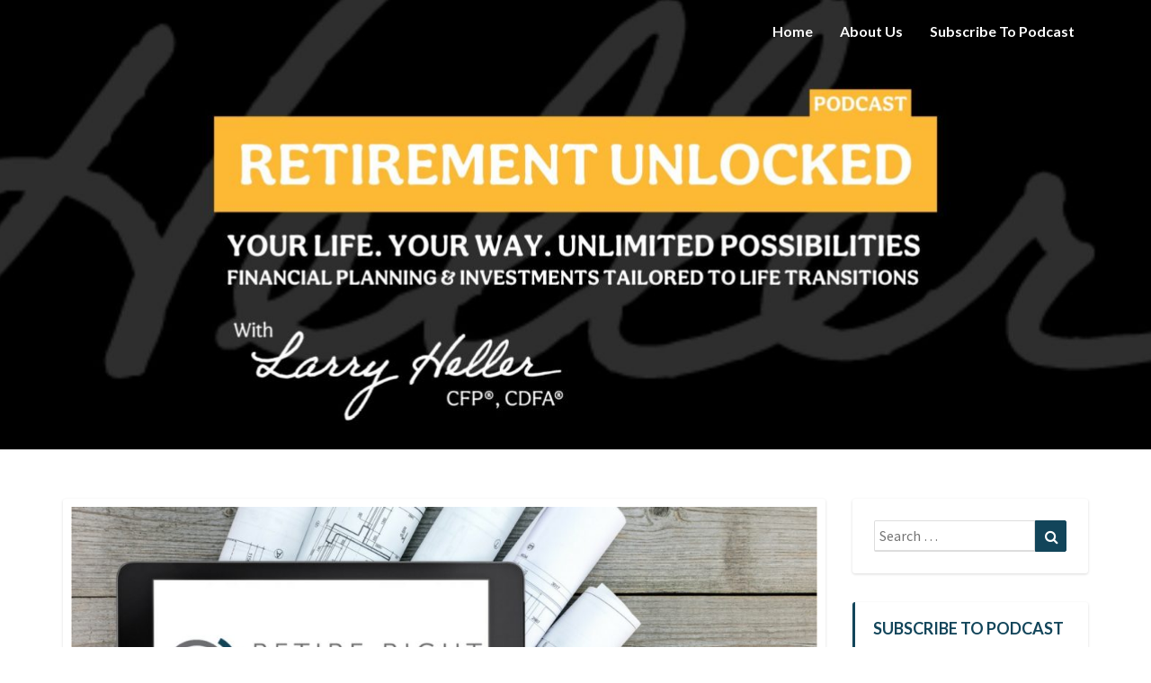

--- FILE ---
content_type: text/html; charset=UTF-8
request_url: https://retireright.blubrry.net/2018/06/15/episode-24-an-introduction-to-friendship-force-international-with-guest-ivan-ziegler/
body_size: 12608
content:
<!DOCTYPE html>
<html xmlns="http://www.w3.org/1999/xhtml" lang="en-US">
<head>
  <meta charset="UTF-8" />
  <meta name="viewport" content="width=device-width" />
  <link rel="profile" href="http://gmpg.org/xfn/11" />
  <link rel="pingback" href="https://retireright.blubrry.net/xmlrpc.php" />

  <title>An Introduction to Friendship Force International—With Guest, Ivan Ziegler (Ep. 24)</title>
<meta name='robots' content='max-image-preview:large' />
<link rel='dns-prefetch' href='//platform-api.sharethis.com' />
<link rel='dns-prefetch' href='//fonts.googleapis.com' />
<link rel="alternate" title="oEmbed (JSON)" type="application/json+oembed" href="https://retireright.blubrry.net/wp-json/oembed/1.0/embed?url=https%3A%2F%2Fretireright.blubrry.net%2F2018%2F06%2F15%2Fepisode-24-an-introduction-to-friendship-force-international-with-guest-ivan-ziegler%2F" />
<link rel="alternate" title="oEmbed (XML)" type="text/xml+oembed" href="https://retireright.blubrry.net/wp-json/oembed/1.0/embed?url=https%3A%2F%2Fretireright.blubrry.net%2F2018%2F06%2F15%2Fepisode-24-an-introduction-to-friendship-force-international-with-guest-ivan-ziegler%2F&#038;format=xml" />
<style id='wp-img-auto-sizes-contain-inline-css' type='text/css'>
img:is([sizes=auto i],[sizes^="auto," i]){contain-intrinsic-size:3000px 1500px}
/*# sourceURL=wp-img-auto-sizes-contain-inline-css */
</style>
<style id='wp-emoji-styles-inline-css' type='text/css'>

	img.wp-smiley, img.emoji {
		display: inline !important;
		border: none !important;
		box-shadow: none !important;
		height: 1em !important;
		width: 1em !important;
		margin: 0 0.07em !important;
		vertical-align: -0.1em !important;
		background: none !important;
		padding: 0 !important;
	}
/*# sourceURL=wp-emoji-styles-inline-css */
</style>
<link rel='stylesheet' id='wp-block-library-css' href='https://retireright.blubrry.net/wp-includes/css/dist/block-library/style.min.css?ver=6.9' type='text/css' media='all' />
<style id='global-styles-inline-css' type='text/css'>
:root{--wp--preset--aspect-ratio--square: 1;--wp--preset--aspect-ratio--4-3: 4/3;--wp--preset--aspect-ratio--3-4: 3/4;--wp--preset--aspect-ratio--3-2: 3/2;--wp--preset--aspect-ratio--2-3: 2/3;--wp--preset--aspect-ratio--16-9: 16/9;--wp--preset--aspect-ratio--9-16: 9/16;--wp--preset--color--black: #000000;--wp--preset--color--cyan-bluish-gray: #abb8c3;--wp--preset--color--white: #ffffff;--wp--preset--color--pale-pink: #f78da7;--wp--preset--color--vivid-red: #cf2e2e;--wp--preset--color--luminous-vivid-orange: #ff6900;--wp--preset--color--luminous-vivid-amber: #fcb900;--wp--preset--color--light-green-cyan: #7bdcb5;--wp--preset--color--vivid-green-cyan: #00d084;--wp--preset--color--pale-cyan-blue: #8ed1fc;--wp--preset--color--vivid-cyan-blue: #0693e3;--wp--preset--color--vivid-purple: #9b51e0;--wp--preset--gradient--vivid-cyan-blue-to-vivid-purple: linear-gradient(135deg,rgb(6,147,227) 0%,rgb(155,81,224) 100%);--wp--preset--gradient--light-green-cyan-to-vivid-green-cyan: linear-gradient(135deg,rgb(122,220,180) 0%,rgb(0,208,130) 100%);--wp--preset--gradient--luminous-vivid-amber-to-luminous-vivid-orange: linear-gradient(135deg,rgb(252,185,0) 0%,rgb(255,105,0) 100%);--wp--preset--gradient--luminous-vivid-orange-to-vivid-red: linear-gradient(135deg,rgb(255,105,0) 0%,rgb(207,46,46) 100%);--wp--preset--gradient--very-light-gray-to-cyan-bluish-gray: linear-gradient(135deg,rgb(238,238,238) 0%,rgb(169,184,195) 100%);--wp--preset--gradient--cool-to-warm-spectrum: linear-gradient(135deg,rgb(74,234,220) 0%,rgb(151,120,209) 20%,rgb(207,42,186) 40%,rgb(238,44,130) 60%,rgb(251,105,98) 80%,rgb(254,248,76) 100%);--wp--preset--gradient--blush-light-purple: linear-gradient(135deg,rgb(255,206,236) 0%,rgb(152,150,240) 100%);--wp--preset--gradient--blush-bordeaux: linear-gradient(135deg,rgb(254,205,165) 0%,rgb(254,45,45) 50%,rgb(107,0,62) 100%);--wp--preset--gradient--luminous-dusk: linear-gradient(135deg,rgb(255,203,112) 0%,rgb(199,81,192) 50%,rgb(65,88,208) 100%);--wp--preset--gradient--pale-ocean: linear-gradient(135deg,rgb(255,245,203) 0%,rgb(182,227,212) 50%,rgb(51,167,181) 100%);--wp--preset--gradient--electric-grass: linear-gradient(135deg,rgb(202,248,128) 0%,rgb(113,206,126) 100%);--wp--preset--gradient--midnight: linear-gradient(135deg,rgb(2,3,129) 0%,rgb(40,116,252) 100%);--wp--preset--font-size--small: 13px;--wp--preset--font-size--medium: 20px;--wp--preset--font-size--large: 36px;--wp--preset--font-size--x-large: 42px;--wp--preset--spacing--20: 0.44rem;--wp--preset--spacing--30: 0.67rem;--wp--preset--spacing--40: 1rem;--wp--preset--spacing--50: 1.5rem;--wp--preset--spacing--60: 2.25rem;--wp--preset--spacing--70: 3.38rem;--wp--preset--spacing--80: 5.06rem;--wp--preset--shadow--natural: 6px 6px 9px rgba(0, 0, 0, 0.2);--wp--preset--shadow--deep: 12px 12px 50px rgba(0, 0, 0, 0.4);--wp--preset--shadow--sharp: 6px 6px 0px rgba(0, 0, 0, 0.2);--wp--preset--shadow--outlined: 6px 6px 0px -3px rgb(255, 255, 255), 6px 6px rgb(0, 0, 0);--wp--preset--shadow--crisp: 6px 6px 0px rgb(0, 0, 0);}:where(.is-layout-flex){gap: 0.5em;}:where(.is-layout-grid){gap: 0.5em;}body .is-layout-flex{display: flex;}.is-layout-flex{flex-wrap: wrap;align-items: center;}.is-layout-flex > :is(*, div){margin: 0;}body .is-layout-grid{display: grid;}.is-layout-grid > :is(*, div){margin: 0;}:where(.wp-block-columns.is-layout-flex){gap: 2em;}:where(.wp-block-columns.is-layout-grid){gap: 2em;}:where(.wp-block-post-template.is-layout-flex){gap: 1.25em;}:where(.wp-block-post-template.is-layout-grid){gap: 1.25em;}.has-black-color{color: var(--wp--preset--color--black) !important;}.has-cyan-bluish-gray-color{color: var(--wp--preset--color--cyan-bluish-gray) !important;}.has-white-color{color: var(--wp--preset--color--white) !important;}.has-pale-pink-color{color: var(--wp--preset--color--pale-pink) !important;}.has-vivid-red-color{color: var(--wp--preset--color--vivid-red) !important;}.has-luminous-vivid-orange-color{color: var(--wp--preset--color--luminous-vivid-orange) !important;}.has-luminous-vivid-amber-color{color: var(--wp--preset--color--luminous-vivid-amber) !important;}.has-light-green-cyan-color{color: var(--wp--preset--color--light-green-cyan) !important;}.has-vivid-green-cyan-color{color: var(--wp--preset--color--vivid-green-cyan) !important;}.has-pale-cyan-blue-color{color: var(--wp--preset--color--pale-cyan-blue) !important;}.has-vivid-cyan-blue-color{color: var(--wp--preset--color--vivid-cyan-blue) !important;}.has-vivid-purple-color{color: var(--wp--preset--color--vivid-purple) !important;}.has-black-background-color{background-color: var(--wp--preset--color--black) !important;}.has-cyan-bluish-gray-background-color{background-color: var(--wp--preset--color--cyan-bluish-gray) !important;}.has-white-background-color{background-color: var(--wp--preset--color--white) !important;}.has-pale-pink-background-color{background-color: var(--wp--preset--color--pale-pink) !important;}.has-vivid-red-background-color{background-color: var(--wp--preset--color--vivid-red) !important;}.has-luminous-vivid-orange-background-color{background-color: var(--wp--preset--color--luminous-vivid-orange) !important;}.has-luminous-vivid-amber-background-color{background-color: var(--wp--preset--color--luminous-vivid-amber) !important;}.has-light-green-cyan-background-color{background-color: var(--wp--preset--color--light-green-cyan) !important;}.has-vivid-green-cyan-background-color{background-color: var(--wp--preset--color--vivid-green-cyan) !important;}.has-pale-cyan-blue-background-color{background-color: var(--wp--preset--color--pale-cyan-blue) !important;}.has-vivid-cyan-blue-background-color{background-color: var(--wp--preset--color--vivid-cyan-blue) !important;}.has-vivid-purple-background-color{background-color: var(--wp--preset--color--vivid-purple) !important;}.has-black-border-color{border-color: var(--wp--preset--color--black) !important;}.has-cyan-bluish-gray-border-color{border-color: var(--wp--preset--color--cyan-bluish-gray) !important;}.has-white-border-color{border-color: var(--wp--preset--color--white) !important;}.has-pale-pink-border-color{border-color: var(--wp--preset--color--pale-pink) !important;}.has-vivid-red-border-color{border-color: var(--wp--preset--color--vivid-red) !important;}.has-luminous-vivid-orange-border-color{border-color: var(--wp--preset--color--luminous-vivid-orange) !important;}.has-luminous-vivid-amber-border-color{border-color: var(--wp--preset--color--luminous-vivid-amber) !important;}.has-light-green-cyan-border-color{border-color: var(--wp--preset--color--light-green-cyan) !important;}.has-vivid-green-cyan-border-color{border-color: var(--wp--preset--color--vivid-green-cyan) !important;}.has-pale-cyan-blue-border-color{border-color: var(--wp--preset--color--pale-cyan-blue) !important;}.has-vivid-cyan-blue-border-color{border-color: var(--wp--preset--color--vivid-cyan-blue) !important;}.has-vivid-purple-border-color{border-color: var(--wp--preset--color--vivid-purple) !important;}.has-vivid-cyan-blue-to-vivid-purple-gradient-background{background: var(--wp--preset--gradient--vivid-cyan-blue-to-vivid-purple) !important;}.has-light-green-cyan-to-vivid-green-cyan-gradient-background{background: var(--wp--preset--gradient--light-green-cyan-to-vivid-green-cyan) !important;}.has-luminous-vivid-amber-to-luminous-vivid-orange-gradient-background{background: var(--wp--preset--gradient--luminous-vivid-amber-to-luminous-vivid-orange) !important;}.has-luminous-vivid-orange-to-vivid-red-gradient-background{background: var(--wp--preset--gradient--luminous-vivid-orange-to-vivid-red) !important;}.has-very-light-gray-to-cyan-bluish-gray-gradient-background{background: var(--wp--preset--gradient--very-light-gray-to-cyan-bluish-gray) !important;}.has-cool-to-warm-spectrum-gradient-background{background: var(--wp--preset--gradient--cool-to-warm-spectrum) !important;}.has-blush-light-purple-gradient-background{background: var(--wp--preset--gradient--blush-light-purple) !important;}.has-blush-bordeaux-gradient-background{background: var(--wp--preset--gradient--blush-bordeaux) !important;}.has-luminous-dusk-gradient-background{background: var(--wp--preset--gradient--luminous-dusk) !important;}.has-pale-ocean-gradient-background{background: var(--wp--preset--gradient--pale-ocean) !important;}.has-electric-grass-gradient-background{background: var(--wp--preset--gradient--electric-grass) !important;}.has-midnight-gradient-background{background: var(--wp--preset--gradient--midnight) !important;}.has-small-font-size{font-size: var(--wp--preset--font-size--small) !important;}.has-medium-font-size{font-size: var(--wp--preset--font-size--medium) !important;}.has-large-font-size{font-size: var(--wp--preset--font-size--large) !important;}.has-x-large-font-size{font-size: var(--wp--preset--font-size--x-large) !important;}
/*# sourceURL=global-styles-inline-css */
</style>

<style id='classic-theme-styles-inline-css' type='text/css'>
/*! This file is auto-generated */
.wp-block-button__link{color:#fff;background-color:#32373c;border-radius:9999px;box-shadow:none;text-decoration:none;padding:calc(.667em + 2px) calc(1.333em + 2px);font-size:1.125em}.wp-block-file__button{background:#32373c;color:#fff;text-decoration:none}
/*# sourceURL=/wp-includes/css/classic-themes.min.css */
</style>
<link rel='stylesheet' id='bootstrap-css' href='https://retireright.blubrry.net/wp-content/themes/lighthouse/css/bootstrap.css?ver=6.9' type='text/css' media='all' />
<link rel='stylesheet' id='lighthouse-style-css' href='https://retireright.blubrry.net/wp-content/themes/lighthouse/style.css?ver=6.9' type='text/css' media='all' />
<style id='lighthouse-style-inline-css' type='text/css'>
	/* Color Scheme */

	/* Accent Color */

	a:active,
	a:hover,
	a:focus {
		color: #12455a;
	}

	.navbar-default .navbar-nav > li > a:hover, .navbar-default .navbar-nav > li > a:focus {
		color: #12455a;
	}

	.navbar-default .navbar-toggle:hover, .navbar-default .navbar-toggle:focus {
		background-color: #12455a;
		background: #12455a;
		border-color:#12455a;
	}

	.navbar-default .navbar-nav > .active > a, .navbar-default .navbar-nav > .active > a:hover, .navbar-default .navbar-nav > .active > a:focus {
		color: #12455a !important;			
	}

	.dropdown-menu > .active > a, .dropdown-menu > .active > a:hover, .dropdown-menu > .active > a:focus {	    
		background-color: #12455a;
	}
	.btn, .btn-default:visited, .btn-default:active:hover, .btn-default.active:hover, .btn-default:active:focus, .btn-default.active:focus, .btn-default:active.focus, .btn-default.active.focus {
		background: #12455a;
	}

	.navbar-default .navbar-nav > .open > a, .navbar-default .navbar-nav > .open > a:hover, .navbar-default .navbar-nav > .open > a:focus {
		color: #12455a;
	}
	.cat-links a, .tags-links a {
		color: #12455a;
	}
	.navbar-default .navbar-nav > li > .dropdown-menu > li > a:hover,
	.navbar-default .navbar-nav > li > .dropdown-menu > li > a:focus {
		color: #fff;
		background-color: #12455a;
	}
	h5.entry-date a:hover {
		color: #12455a;
	}

	 #respond input#submit {
	background-color: #12455a;
	background: #12455a;
}
.navbar-default .navbar-nav .open .dropdown-menu > .active > a, .navbar-default .navbar-nav .open .dropdown-menu > .active > a:hover, .navbar-default .navbar-nav .open .dropdown-menu > .active > a:focus {
	background-color: #fff;

}
.top-widgets h3:after {
	display: block;
	max-width: 60px;
	background:  #12455a;
	height: 3px;
	content: ' ';
	margin: 0 auto;
	margin-top: 10px;
}
.bottom-widgets h3:after {
	display: block;
	max-width: 60px;
	background:  #12455a;
	height: 3px;
	content: ' ';
	margin: 0 auto;
	margin-top: 10px;
}
button:hover, button, button:active, button:focus {
	border: 1px solid #12455a;
	background-color:#12455a;
	background:#12455a;
}
.dropdown-menu .current-menu-item.current_page_item a, .dropdown-menu .current-menu-item.current_page_item a:hover, .dropdown-menu .current-menu-item.current_page_item a:active, .dropdown-menu .current-menu-item.current_page_item a:focus {
	background: #12455a !important;
	color:#fff !important
}
@media (max-width: 767px) {
	.navbar-default .navbar-nav .open .dropdown-menu > li > a:hover {
		background-color: #12455a;
		color: #fff;
	}
}
blockquote {
	border-left: 5px solid #12455a;
}
.sticky-post{
	background: #12455a;
	color:white;
}

.entry-title a:hover,
.entry-title a:focus{
	color: #12455a;
}

.entry-header .entry-meta::after{
	background: #12455a;
}

.post-password-form input[type="submit"], .post-password-form input[type="submit"]:hover, .post-password-form input[type="submit"]:focus, .post-password-form input[type="submit"]:active {
	background-color: #12455a;

}

.fa {
	color: #12455a;
}

.btn-default{
	border-bottom: 1px solid #12455a;
}

.btn-default:hover, .btn-default:focus{
	border-bottom: 1px solid #12455a;
	background-color: #12455a;
}

.nav-previous:hover, .nav-next:hover{
	border: 1px solid #12455a;
	background-color: #12455a;
}

.next-post a:hover,.prev-post a:hover{
	color: #12455a;
}

.posts-navigation .next-post a:hover .fa, .posts-navigation .prev-post a:hover .fa{
	color: #12455a;
}


#secondary .widget-title {
border-left: 3px solid #12455a;
}

	#secondary .widget a:hover,
	#secondary .widget a:focus{
color: #12455a;
}

	#secondary .widget_calendar tbody a {
background-color: #12455a;
color: #fff;
padding: 0.2em;
}

	#secondary .widget_calendar tbody a:hover{
background-color: #12455a;
color: #fff;
padding: 0.2em;
}	

/*# sourceURL=lighthouse-style-inline-css */
</style>
<link rel='stylesheet' id='font-awesome-css' href='https://retireright.blubrry.net/wp-content/themes/lighthouse/font-awesome/css/font-awesome.min.css?ver=6.9' type='text/css' media='all' />
<link rel='stylesheet' id='lighthousegooglefonts-css' href='//fonts.googleapis.com/css?family=Lato:400,300italic,700,700i|Source+Sans+Pro:400,400italic' type='text/css' media='all' />
<script type="text/javascript" src="https://retireright.blubrry.net/wp-includes/js/jquery/jquery.min.js?ver=3.7.1" id="jquery-core-js"></script>
<script type="text/javascript" src="https://retireright.blubrry.net/wp-includes/js/jquery/jquery-migrate.min.js?ver=3.4.1" id="jquery-migrate-js"></script>
<script type="text/javascript" src="//platform-api.sharethis.com/js/sharethis.js#source=googleanalytics-wordpress#product=ga&amp;property=5d52e42e53bbd000123a1825" id="googleanalytics-platform-sharethis-js"></script>
<link rel="https://api.w.org/" href="https://retireright.blubrry.net/wp-json/" /><link rel="alternate" title="JSON" type="application/json" href="https://retireright.blubrry.net/wp-json/wp/v2/posts/27" /><link rel="EditURI" type="application/rsd+xml" title="RSD" href="https://retireright.blubrry.net/xmlrpc.php?rsd" />
<meta name="generator" content="WordPress 6.9" />
<link rel="canonical" href="https://retireright.blubrry.net/2018/06/15/episode-24-an-introduction-to-friendship-force-international-with-guest-ivan-ziegler/" />
<link rel='shortlink' href='https://retireright.blubrry.net/?p=27' />
            <script type="text/javascript"><!--
                                function powerpress_pinw(pinw_url){window.open(pinw_url, 'PowerPressPlayer','toolbar=0,status=0,resizable=1,width=460,height=320');	return false;}
                //-->

                // tabnab protection
                window.addEventListener('load', function () {
                    // make all links have rel="noopener noreferrer"
                    document.querySelectorAll('a[target="_blank"]').forEach(link => {
                        link.setAttribute('rel', 'noopener noreferrer');
                    });
                });
            </script>
            
	<style type="text/css">
	.site-header { background: ; }
	.footer-widgets h3 { color: ; }
	.site-footer { background: ; }
	.footer-widget-wrapper { background: ; }
	.row.site-info { color: ; }
	#secondary h3.widget-title, #secondary h4.widget-title { color: #12455a; }
	#secondary .widget { background: #ffffff; }
	#secondary .widget a { color: #12455a; }
	#secondary .widget li { border-color: #6e6e71; }
   	.site-description, .site-title { color: ; }
	.site-title::after{ background-color: ; }
   	.site-description, .site-title { color: ; }
	.site-title::after{ background-color: ; }	
	.navbar-default { background-color: ; }
	.navbar-default .navbar-nav>li>a { color: ; }
	.navbar-default .navbar-brand { color: ; }
	h1.entry-title, .entry-header .entry-title a { color: #000000; }
	.entry-content, .entry-summary { color: #000000; }
	h5.entry-date, h5.entry-date a { color: #12455a; }
	.top-widgets { background: #ffffff; }
	.top-widgets h3 { color: #12455a; }
	.top-widgets, .top-widgets p { color: #000000; }
	.bottom-widgets { background: ; }
	.bottom-widgets h3 { color: #12455a; }
	.bottom-widgets, .bottom-widgets p { color: #000000; }

	</style>
	
<style type="text/css" xmlns="http://www.w3.org/1999/html">

/*
PowerPress subscribe sidebar widget
*/
.widget-area .widget_powerpress_subscribe h2,
.widget-area .widget_powerpress_subscribe h3,
.widget-area .widget_powerpress_subscribe h4,
.widget_powerpress_subscribe h2,
.widget_powerpress_subscribe h3,
.widget_powerpress_subscribe h4 {
	margin-bottom: 0;
	padding-bottom: 0;
}
</style>
<script>
(function() {
	(function (i, s, o, g, r, a, m) {
		i['GoogleAnalyticsObject'] = r;
		i[r] = i[r] || function () {
				(i[r].q = i[r].q || []).push(arguments)
			}, i[r].l = 1 * new Date();
		a = s.createElement(o),
			m = s.getElementsByTagName(o)[0];
		a.async = 1;
		a.src = g;
		m.parentNode.insertBefore(a, m)
	})(window, document, 'script', 'https://google-analytics.com/analytics.js', 'ga');

	ga('create', 'UA-101101909-1', 'auto');
			ga('send', 'pageview');
	})();
</script>
	<style type="text/css" id="lighthouse-header-css">
					.site-header {
					background: url(https://retireright.blubrry.net/wp-content/uploads/2025/02/cropped-Banner-Black.-jpeg-1.jpg) no-repeat scroll top;
											background-size: cover;
						background-position:center;
						height: 500px
									}

				@media (min-width: 768px) and (max-width: 1024px){
					.site-header {
													background-size: cover;
							background-position:center;
							height: 350px;
										
					}
				}

				@media (max-width: 767px) {
					.site-header {
													background-size: cover;
							background-position:center;
							height: 300px;
										
					}
				}
				@media (max-width: 359px) {
					.site-header {
													background-size: cover;
							background-position:center;
							height: 200px;
												
					}
					
				}
				.site-header{
					-webkit-box-shadow: 0px 0px 2px 1px rgba(182,182,182,0.3);
			    	-moz-box-shadow: 0px 0px 2px 1px rgba(182,182,182,0.3);
			    	-o-box-shadow: 0px 0px 2px 1px rgba(182,182,182,0.3);
			    	box-shadow: 0px 0px 2px 1px rgba(182,182,182,0.3);
				}
  
	
	</style>
	<style type="text/css" id="custom-background-css">
body.custom-background { background-color: #ffffff; }
</style>
	<link rel="icon" href="https://retireright.blubrry.net/wp-content/uploads/2025/02/cropped-Retirement-Unlocked-Podcast-Tag-32x32.jpg" sizes="32x32" />
<link rel="icon" href="https://retireright.blubrry.net/wp-content/uploads/2025/02/cropped-Retirement-Unlocked-Podcast-Tag-192x192.jpg" sizes="192x192" />
<link rel="apple-touch-icon" href="https://retireright.blubrry.net/wp-content/uploads/2025/02/cropped-Retirement-Unlocked-Podcast-Tag-180x180.jpg" />
<meta name="msapplication-TileImage" content="https://retireright.blubrry.net/wp-content/uploads/2025/02/cropped-Retirement-Unlocked-Podcast-Tag-270x270.jpg" />
<link rel='stylesheet' id='mediaelement-css' href='https://retireright.blubrry.net/wp-includes/js/mediaelement/mediaelementplayer-legacy.min.css?ver=4.2.17' type='text/css' media='all' />
<link rel='stylesheet' id='wp-mediaelement-css' href='https://retireright.blubrry.net/wp-includes/js/mediaelement/wp-mediaelement.min.css?ver=6.9' type='text/css' media='all' />
<link rel='stylesheet' id='powerpress_subscribe_widget_modern-css' href='https://retireright.blubrry.net/wp-content/plugins/powerpress/css/subscribe-widget.min.css?ver=11.15.10' type='text/css' media='all' />
</head>

<body class="wp-singular post-template-default single single-post postid-27 single-format-standard custom-background wp-theme-lighthouse group-blog">
  <div id="page" class="hfeed site">
    <header id="masthead"  role="banner">
      <nav class="navbar lh-nav-bg-transform navbar-default navbar-fixed-top navbar-left" role="navigation"> 
        <!-- Brand and toggle get grouped for better mobile display --> 
        <div class="container" id="navigation_menu">
          <div class="navbar-header"> 
                        <button type="button" class="navbar-toggle" data-toggle="collapse" data-target=".navbar-ex1-collapse"> 
              <span class="sr-only">Toggle Navigation</span> 
              <span class="icon-bar"></span> 
              <span class="icon-bar"></span> 
              <span class="icon-bar"></span> 
            </button> 
                        <a href="https://retireright.blubrry.net/">
              <div class="navbar-brand"></div>            </a>
          </div> 
          <div class="collapse navbar-collapse navbar-ex1-collapse"><ul id="menu-menu-1" class="nav navbar-nav"><li id="menu-item-544" class="menu-item menu-item-type-custom menu-item-object-custom menu-item-home menu-item-544"><a title="Home" href="https://retireright.blubrry.net/">Home</a></li>
<li id="menu-item-545" class="menu-item menu-item-type-post_type menu-item-object-page menu-item-545"><a title="About Us" href="https://retireright.blubrry.net/about-us/">About Us</a></li>
<li id="menu-item-546" class="menu-item menu-item-type-post_type menu-item-object-page menu-item-546"><a title="Subscribe to Podcast" href="https://retireright.blubrry.net/subscribe-to-podcast/">Subscribe to Podcast</a></li>
</ul></div>
          </div><!--#container-->
        </nav>

        <div class="site-header">
          <div class="site-branding">   
          <a class="home-link" href="https://retireright.blubrry.net/" title="" rel="home">
                              <span class="site-title"></span>
                <span class="site-description"></span>
                          </a>
          </div><!--.site-branding-->
        </div><!--.site-header--> 
      </header>    


      <div class="container"> 
        <div class="row">
          <div class="col-md-4">
                      </div>
          <div class="col-md-4">
                    </div>
         <div class="col-md-4">
                  </div>

      </div>
    </div>

    <div id="content" class="site-content">
	<div class="container">
        <div class="row">
			<div id="primary" class="col-md-9 content-area">
				<main id="main" role="main">

				
					
<article id="post-27"  class="post-content post-27 post type-post status-publish format-standard has-post-thumbnail hentry category-larry-heller">

	
<a href="https://retireright.blubrry.net/2018/06/15/episode-24-an-introduction-to-friendship-force-international-with-guest-ivan-ziegler/" rel="bookmark">
	<div class="featured-image"><img width="1024" height="576" src="https://retireright.blubrry.net/wp-content/uploads/2019/07/Heller-Wealth-YouTube-Podcast-Image.jpg" class="attachment-lighthouse-full-width size-lighthouse-full-width wp-post-image" alt="Do NOT USE" decoding="async" fetchpriority="high" srcset="https://retireright.blubrry.net/wp-content/uploads/2019/07/Heller-Wealth-YouTube-Podcast-Image.jpg 1280w, https://retireright.blubrry.net/wp-content/uploads/2019/07/Heller-Wealth-YouTube-Podcast-Image-300x169.jpg 300w, https://retireright.blubrry.net/wp-content/uploads/2019/07/Heller-Wealth-YouTube-Podcast-Image-768x432.jpg 768w, https://retireright.blubrry.net/wp-content/uploads/2019/07/Heller-Wealth-YouTube-Podcast-Image-1024x576.jpg 1024w" sizes="(max-width: 1024px) 100vw, 1024px" /></div>	</a>	
	<header class="entry-header">	
	
		<span class="screen-reader-text">An Introduction to Friendship Force International—With Guest, Ivan Ziegler (Ep. 24)</span>

					<h1 class="entry-title">An Introduction to Friendship Force International—With Guest, Ivan Ziegler (Ep. 24)</h1>
		
				<div class="entry-meta">
			<h5 class="entry-date">By <span class="author vcard"><a class="url fn n" href="https://retireright.blubrry.net" title="View all posts by Retirement Unlocked" rel="author">Retirement Unlocked</a></span></span>
	| <a href="https://retireright.blubrry.net/2018/06/15/episode-24-an-introduction-to-friendship-force-international-with-guest-ivan-ziegler/" title="12:52 pm" rel="bookmark"><time class="entry-date" datetime="2018-06-15T12:52:40-04:00" pubdate>June 15, 2018 </time></a><span class="byline"><span class="sep"></span></h5>
		</div><!-- .entry-meta -->
			</header><!-- .entry-header -->
	
			<div class="entry-content">
				<div class="powerpress_player" id="powerpress_player_9377"><audio class="wp-audio-shortcode" id="audio-27-1" preload="none" style="width: 100%;" controls="controls"><source type="audio/mpeg" src="https://media.blubrry.com/retireright/mcdn.podbean.com/mf/web/shacz5/Larry_Heller_Episode_24_Friendship_Force.mp3?_=1" /><a href="https://media.blubrry.com/retireright/mcdn.podbean.com/mf/web/shacz5/Larry_Heller_Episode_24_Friendship_Force.mp3">https://media.blubrry.com/retireright/mcdn.podbean.com/mf/web/shacz5/Larry_Heller_Episode_24_Friendship_Force.mp3</a></audio></div><p class="powerpress_links powerpress_links_mp3" style="margin-bottom: 1px !important;">Podcast: <a href="https://media.blubrry.com/retireright/mcdn.podbean.com/mf/web/shacz5/Larry_Heller_Episode_24_Friendship_Force.mp3" class="powerpress_link_pinw" target="_blank" title="Play in new window" onclick="return powerpress_pinw('https://retireright.blubrry.net/?powerpress_pinw=27-podcast');" rel="nofollow">Play in new window</a> | <a href="https://media.blubrry.com/retireright/mcdn.podbean.com/mf/web/shacz5/Larry_Heller_Episode_24_Friendship_Force.mp3" class="powerpress_link_d" title="Download" rel="nofollow" download="Larry_Heller_Episode_24_Friendship_Force.mp3">Download</a> | <a href="#" class="powerpress_link_e" title="Embed" onclick="return powerpress_show_embed('27-podcast');" rel="nofollow">Embed</a></p><p class="powerpress_embed_box" id="powerpress_embed_27-podcast" style="display: none;"><input id="powerpress_embed_27-podcast_t" type="text" value="&lt;div class=&quot;powerpress_player&quot; id=&quot;powerpress_player_9378&quot;&gt;&lt;audio class=&quot;wp-audio-shortcode&quot; id=&quot;audio-27-2&quot; preload=&quot;none&quot; style=&quot;width: 100%;&quot; controls=&quot;controls&quot;&gt;&lt;source type=&quot;audio/mpeg&quot; src=&quot;https://media.blubrry.com/retireright/mcdn.podbean.com/mf/web/shacz5/Larry_Heller_Episode_24_Friendship_Force.mp3?_=2&quot; /&gt;&lt;a href=&quot;https://media.blubrry.com/retireright/mcdn.podbean.com/mf/web/shacz5/Larry_Heller_Episode_24_Friendship_Force.mp3&quot;&gt;https://media.blubrry.com/retireright/mcdn.podbean.com/mf/web/shacz5/Larry_Heller_Episode_24_Friendship_Force.mp3&lt;/a&gt;&lt;/audio&gt;&lt;/div&gt;" onclick="javascript: this.select();" onfocus="javascript: this.select();" style="width: 70%;" readOnly></p><p class="powerpress_links powerpress_subscribe_links">Subscribe: <a href="https://open.spotify.com/show/0Xo0Q47C84PJOlg77g8Oe8" class="powerpress_link_subscribe powerpress_link_subscribe_spotify" target="_blank" title="Subscribe on Spotify" rel="nofollow">Spotify</a> | <a href="https://www.iheart.com/podcast/269-retire-right-62778943/" class="powerpress_link_subscribe powerpress_link_subscribe_iheart" target="_blank" title="Subscribe on iHeartRadio" rel="nofollow">iHeartRadio</a> | <a href="https://tunein.com/podcasts/Podcasts/Retire-Right-p1017287/" class="powerpress_link_subscribe powerpress_link_subscribe_tunein" target="_blank" title="Subscribe on TuneIn" rel="nofollow">TuneIn</a> | <a href="https://retireright.blubrry.net/feed/podcast/" class="powerpress_link_subscribe powerpress_link_subscribe_rss" target="_blank" title="Subscribe via RSS" rel="nofollow">RSS</a> | <a href="https://retireright.blubrry.net/subscribe-to-podcast/" class="powerpress_link_subscribe powerpress_link_subscribe_more" target="_blank" title="More" rel="nofollow">More</a></p><p>In this episode, you’ll meet one of Larry’s clients, Ivan Ziegler, the Long Island Chapter President of Friendship Force International.</p>
<p>Friendship Force International is a non-profit cultural organization that focuses on promoting understanding, cultural education, and citizen diplomacy through homestay journeys and personal friendships. By bringing together people from different cultures and backgrounds, the organization hopes to create mutual respect and even lifelong friendships.</p>
<p>Tune in as Ivan shares stories about hosting tourists and explains how these experiences have shaped how he views himself and others.</p>
<p><a style="color: #0000ff; text-decoration: underline;" href="https://hellerwealthmanagement.com/">Heller Wealth Management</a> | <a style="color: #0000ff;" href="https://thefriendshipforce.org/">Friendship Force International</a> | <a style="color: #0000ff;" href="http://ffli.net/">Friendship Force, Long Island, New York, Chapter</a></p>

							</div><!-- .entry-content -->

	<footer class="entry-footer">
		<hr><div class="row"><div class="col-md-6 cattegories"><span class="cat-links">
		 <a href="https://retireright.blubrry.net/category/life-unlimited/larry-heller/" rel="category tag">Larry Heller</a></span></div></div>	</footer><!-- .entry-footer -->
</article><!-- #post-## -->
				</main><!-- #main -->				

				<div class="post-comments">
					Comments are closed.				</div>			

				<div class="post-navigation">				
						<nav class="navigation" role="navigation">
		<h2 class="screen-reader-text">Post navigation</h2>
		<div class="nav-links">
			<div class="row">
				<!-- Get Next Post -->
							<div class="col-md-6 prev-post">
					<a class="" href="https://retireright.blubrry.net/2018/05/23/episode-23-what-will-you-do-with-your-home-during-retirement/"><span class="next-prev-text">PREVIOUS 					</span><br>What Will You Do with Your Home During Retirement? (Ep. 23)</a>
				</div>
				
									<div class="col-md-6 next-post">
						<a class="" href="https://retireright.blubrry.net/2018/06/21/charity-spotlight-chillin-with-adam-the-adam-gaynes-foundation/"><span class="next-prev-text">
							 NEXT</span><br>Charity Spotlight: Chillin’ With Adam: The Adam Gaynes Foundation (Ep. 25)</a>
						</div>
						
						<!-- Get Previous Post -->


						</div>
					</div><!-- .nav-links -->
				</nav><!-- .navigation-->
								</div>

				
				
			</div><!-- #primary -->

			<div id="secondary" class="col-md-3 sidebar widget-area" role="complementary">
       <aside id="search-2" class="widget widget_search">
<form role="search" method="get" class="search-form" action="https://retireright.blubrry.net/">
	<label>
		<span class="screen-reader-text">Search for:</span>
		<input type="search" class="search-field" placeholder="Search &hellip;" value="" name="s" title="Search for:" />
	</label>
	<button type="submit" class="search-submit"><span class="screen-reader-text">Search</span></button>
</form>
</aside><aside id="powerpress_subscribe-1" class="widget widget_powerpress_subscribe"><h4 class="widget-title">Subscribe to Podcast</h4><div class="pp-ssb-widget pp-ssb-widget-modern pp-ssb-widget-include"><a href="https://podcasts.apple.com/ca/podcast/the-retire-right-podcast/id1250076316?mt=2&#038;ls=1" class="pp-ssb-btn-sq vertical pp-ssb-itunes" target="_blank" title="Subscribe on Apple Podcasts"><span class="pp-ssb-ic"></span><span class="pp-ssb-text">Apple Podcasts</span></a><a href="https://music.amazon.com/podcasts/e399ab45-b417-4928-b91a-3eab3bb458cd/Retire-Right" class="pp-ssb-btn-sq vertical pp-ssb-amazon" target="_blank" title="Subscribe on Amazon Music"><span class="pp-ssb-ic"></span><span class="pp-ssb-text">Amazon Music</span></a><a href="https://subscribeonandroid.com/retireright.blubrry.net/feed/podcast/" class="pp-ssb-btn-sq  vertical pp-ssb-android" target="_blank" title="Subscribe on Android"><span class="pp-ssb-ic"></span><span class="pp-ssb-text">Android</span></a><a href="https://www.pandora.com/podcast/life-unlimited/PC:1001086514" class="pp-ssb-btn-sq vertical pp-ssb-pandora" target="_blank" title="Subscribe on Pandora"><span class="pp-ssb-ic"></span><span class="pp-ssb-text">Pandora</span></a><a href="https://blubrry.com/retireright/" class="pp-ssb-btn-sq vertical pp-ssb-blubrry" target="_blank" title="Subscribe on Blubrry"><span class="pp-ssb-ic"></span><span class="pp-ssb-text">Blubrry</span></a><a href="https://podcastindex.org/podcast/512625" class="pp-ssb-btn-sq vertical pp-ssb-pcindex" target="_blank" title="Subscribe on Podcast Index"><span class="pp-ssb-ic"></span><span class="pp-ssb-text">Podcast Index</span></a><a href="https://subscribebyemail.com/retireright.blubrry.net/feed/podcast/" class="pp-ssb-btn-sq  vertical  pp-ssb-email" target="_blank" title="Subscribe by Email"><span class="pp-ssb-ic"></span><span class="pp-ssb-text">by Email</span></a><a href="https://retireright.blubrry.net/feed/podcast/" class="pp-ssb-btn-sq vertical pp-ssb-rss" target="_blank" title="Subscribe via RSS"><span class="pp-ssb-ic"></span><span class="pp-ssb-text">RSS</span></a><a href="https://retireright.blubrry.net/subscribe-to-podcast/" class="pp-ssb-btn-sq vertical pp-ssb-more" target="_blank" title="More Subscribe Options"><span class="pp-ssb-ic"></span><span class="pp-ssb-text">More Subscribe Options</span></a></div></aside>
		<aside id="recent-posts-2" class="widget widget_recent_entries">
		<h4 class="widget-title">Recent Posts</h4>
		<ul>
											<li>
					<a href="https://retireright.blubrry.net/2026/01/21/starting-the-year-with-the-right-retirement-questions-ep-192/">Starting the Year With the Right Retirement Questions (Ep. 192)</a>
									</li>
											<li>
					<a href="https://retireright.blubrry.net/2026/01/07/selling-your-business-the-right-way-timing-buyers-and-value-with-gregg-schor-ep-191/">Selling Your Business the Right Way: Timing, Buyers, and Value with Gregg Schor (Ep. 191)</a>
									</li>
											<li>
					<a href="https://retireright.blubrry.net/2025/12/17/key-decisions-to-get-right-in-your-60s-for-a-confident-retirement-ep-190/">Key Decisions to Get Right in Your 60s for a Confident Retirement (Ep. 190)</a>
									</li>
											<li>
					<a href="https://retireright.blubrry.net/2025/12/03/our-recommended-title-how-to-build-a-confident-retirement-as-a-northwell-employee-with-belinda-tsui-ep-189/">How to Build a Confident Retirement as a Northwell Employee with Belinda Tsui (Ep. 189)</a>
									</li>
											<li>
					<a href="https://retireright.blubrry.net/2025/11/19/what-you-can-still-do-to-cut-your-2025-tax-bill-with-jonathan-niyazov-ep-188/">What You Can Still Do to Cut Your 2025 Tax Bill with Jonathan Niyazov (Ep. 188)</a>
									</li>
					</ul>

		</aside><aside id="archives-2" class="widget widget_archive"><h4 class="widget-title">Archives</h4>
			<ul>
					<li><a href='https://retireright.blubrry.net/2026/01/'>January 2026</a></li>
	<li><a href='https://retireright.blubrry.net/2025/12/'>December 2025</a></li>
	<li><a href='https://retireright.blubrry.net/2025/11/'>November 2025</a></li>
	<li><a href='https://retireright.blubrry.net/2025/10/'>October 2025</a></li>
	<li><a href='https://retireright.blubrry.net/2025/09/'>September 2025</a></li>
	<li><a href='https://retireright.blubrry.net/2025/08/'>August 2025</a></li>
	<li><a href='https://retireright.blubrry.net/2025/07/'>July 2025</a></li>
	<li><a href='https://retireright.blubrry.net/2025/06/'>June 2025</a></li>
	<li><a href='https://retireright.blubrry.net/2025/05/'>May 2025</a></li>
	<li><a href='https://retireright.blubrry.net/2025/04/'>April 2025</a></li>
	<li><a href='https://retireright.blubrry.net/2025/03/'>March 2025</a></li>
	<li><a href='https://retireright.blubrry.net/2025/02/'>February 2025</a></li>
	<li><a href='https://retireright.blubrry.net/2025/01/'>January 2025</a></li>
	<li><a href='https://retireright.blubrry.net/2024/12/'>December 2024</a></li>
	<li><a href='https://retireright.blubrry.net/2024/11/'>November 2024</a></li>
	<li><a href='https://retireright.blubrry.net/2024/10/'>October 2024</a></li>
	<li><a href='https://retireright.blubrry.net/2024/09/'>September 2024</a></li>
	<li><a href='https://retireright.blubrry.net/2024/08/'>August 2024</a></li>
	<li><a href='https://retireright.blubrry.net/2024/07/'>July 2024</a></li>
	<li><a href='https://retireright.blubrry.net/2024/06/'>June 2024</a></li>
	<li><a href='https://retireright.blubrry.net/2024/05/'>May 2024</a></li>
	<li><a href='https://retireright.blubrry.net/2024/04/'>April 2024</a></li>
	<li><a href='https://retireright.blubrry.net/2024/03/'>March 2024</a></li>
	<li><a href='https://retireright.blubrry.net/2024/02/'>February 2024</a></li>
	<li><a href='https://retireright.blubrry.net/2024/01/'>January 2024</a></li>
	<li><a href='https://retireright.blubrry.net/2023/12/'>December 2023</a></li>
	<li><a href='https://retireright.blubrry.net/2023/11/'>November 2023</a></li>
	<li><a href='https://retireright.blubrry.net/2023/10/'>October 2023</a></li>
	<li><a href='https://retireright.blubrry.net/2023/09/'>September 2023</a></li>
	<li><a href='https://retireright.blubrry.net/2023/08/'>August 2023</a></li>
	<li><a href='https://retireright.blubrry.net/2023/07/'>July 2023</a></li>
	<li><a href='https://retireright.blubrry.net/2023/06/'>June 2023</a></li>
	<li><a href='https://retireright.blubrry.net/2023/05/'>May 2023</a></li>
	<li><a href='https://retireright.blubrry.net/2023/04/'>April 2023</a></li>
	<li><a href='https://retireright.blubrry.net/2023/03/'>March 2023</a></li>
	<li><a href='https://retireright.blubrry.net/2023/02/'>February 2023</a></li>
	<li><a href='https://retireright.blubrry.net/2023/01/'>January 2023</a></li>
	<li><a href='https://retireright.blubrry.net/2022/12/'>December 2022</a></li>
	<li><a href='https://retireright.blubrry.net/2022/11/'>November 2022</a></li>
	<li><a href='https://retireright.blubrry.net/2022/10/'>October 2022</a></li>
	<li><a href='https://retireright.blubrry.net/2022/09/'>September 2022</a></li>
	<li><a href='https://retireright.blubrry.net/2022/08/'>August 2022</a></li>
	<li><a href='https://retireright.blubrry.net/2022/07/'>July 2022</a></li>
	<li><a href='https://retireright.blubrry.net/2022/06/'>June 2022</a></li>
	<li><a href='https://retireright.blubrry.net/2022/05/'>May 2022</a></li>
	<li><a href='https://retireright.blubrry.net/2022/04/'>April 2022</a></li>
	<li><a href='https://retireright.blubrry.net/2022/03/'>March 2022</a></li>
	<li><a href='https://retireright.blubrry.net/2022/02/'>February 2022</a></li>
	<li><a href='https://retireright.blubrry.net/2022/01/'>January 2022</a></li>
	<li><a href='https://retireright.blubrry.net/2021/12/'>December 2021</a></li>
	<li><a href='https://retireright.blubrry.net/2021/11/'>November 2021</a></li>
	<li><a href='https://retireright.blubrry.net/2021/10/'>October 2021</a></li>
	<li><a href='https://retireright.blubrry.net/2021/09/'>September 2021</a></li>
	<li><a href='https://retireright.blubrry.net/2021/08/'>August 2021</a></li>
	<li><a href='https://retireright.blubrry.net/2021/07/'>July 2021</a></li>
	<li><a href='https://retireright.blubrry.net/2021/06/'>June 2021</a></li>
	<li><a href='https://retireright.blubrry.net/2021/05/'>May 2021</a></li>
	<li><a href='https://retireright.blubrry.net/2021/04/'>April 2021</a></li>
	<li><a href='https://retireright.blubrry.net/2021/03/'>March 2021</a></li>
	<li><a href='https://retireright.blubrry.net/2021/02/'>February 2021</a></li>
	<li><a href='https://retireright.blubrry.net/2021/01/'>January 2021</a></li>
	<li><a href='https://retireright.blubrry.net/2020/12/'>December 2020</a></li>
	<li><a href='https://retireright.blubrry.net/2020/11/'>November 2020</a></li>
	<li><a href='https://retireright.blubrry.net/2020/10/'>October 2020</a></li>
	<li><a href='https://retireright.blubrry.net/2020/09/'>September 2020</a></li>
	<li><a href='https://retireright.blubrry.net/2020/08/'>August 2020</a></li>
	<li><a href='https://retireright.blubrry.net/2020/07/'>July 2020</a></li>
	<li><a href='https://retireright.blubrry.net/2020/06/'>June 2020</a></li>
	<li><a href='https://retireright.blubrry.net/2020/04/'>April 2020</a></li>
	<li><a href='https://retireright.blubrry.net/2020/03/'>March 2020</a></li>
	<li><a href='https://retireright.blubrry.net/2020/02/'>February 2020</a></li>
	<li><a href='https://retireright.blubrry.net/2020/01/'>January 2020</a></li>
	<li><a href='https://retireright.blubrry.net/2019/12/'>December 2019</a></li>
	<li><a href='https://retireright.blubrry.net/2019/11/'>November 2019</a></li>
	<li><a href='https://retireright.blubrry.net/2019/10/'>October 2019</a></li>
	<li><a href='https://retireright.blubrry.net/2019/09/'>September 2019</a></li>
	<li><a href='https://retireright.blubrry.net/2019/08/'>August 2019</a></li>
	<li><a href='https://retireright.blubrry.net/2019/07/'>July 2019</a></li>
	<li><a href='https://retireright.blubrry.net/2019/06/'>June 2019</a></li>
	<li><a href='https://retireright.blubrry.net/2019/05/'>May 2019</a></li>
	<li><a href='https://retireright.blubrry.net/2019/04/'>April 2019</a></li>
	<li><a href='https://retireright.blubrry.net/2019/03/'>March 2019</a></li>
	<li><a href='https://retireright.blubrry.net/2019/02/'>February 2019</a></li>
	<li><a href='https://retireright.blubrry.net/2018/12/'>December 2018</a></li>
	<li><a href='https://retireright.blubrry.net/2018/11/'>November 2018</a></li>
	<li><a href='https://retireright.blubrry.net/2018/10/'>October 2018</a></li>
	<li><a href='https://retireright.blubrry.net/2018/09/'>September 2018</a></li>
	<li><a href='https://retireright.blubrry.net/2018/08/'>August 2018</a></li>
	<li><a href='https://retireright.blubrry.net/2018/07/'>July 2018</a></li>
	<li><a href='https://retireright.blubrry.net/2018/06/'>June 2018</a></li>
	<li><a href='https://retireright.blubrry.net/2018/05/'>May 2018</a></li>
	<li><a href='https://retireright.blubrry.net/2018/04/'>April 2018</a></li>
	<li><a href='https://retireright.blubrry.net/2018/03/'>March 2018</a></li>
	<li><a href='https://retireright.blubrry.net/2018/02/'>February 2018</a></li>
	<li><a href='https://retireright.blubrry.net/2017/12/'>December 2017</a></li>
	<li><a href='https://retireright.blubrry.net/2017/11/'>November 2017</a></li>
	<li><a href='https://retireright.blubrry.net/2017/10/'>October 2017</a></li>
	<li><a href='https://retireright.blubrry.net/2017/09/'>September 2017</a></li>
	<li><a href='https://retireright.blubrry.net/2017/07/'>July 2017</a></li>
	<li><a href='https://retireright.blubrry.net/2017/06/'>June 2017</a></li>
	<li><a href='https://retireright.blubrry.net/2017/05/'>May 2017</a></li>
			</ul>

			</aside><aside id="categories-2" class="widget widget_categories"><h4 class="widget-title">Categories</h4>
			<ul>
					<li class="cat-item cat-item-233"><a href="https://retireright.blubrry.net/category/business-owner/">Business Owner</a>
</li>
	<li class="cat-item cat-item-235"><a href="https://retireright.blubrry.net/category/climate-change/">Climate Change</a>
</li>
	<li class="cat-item cat-item-224"><a href="https://retireright.blubrry.net/category/divorce/">Divorce</a>
</li>
	<li class="cat-item cat-item-231"><a href="https://retireright.blubrry.net/category/estate-planning/">Estate Planning</a>
</li>
	<li class="cat-item cat-item-3"><a href="https://retireright.blubrry.net/category/financial-planning/">Financial Planning</a>
</li>
	<li class="cat-item cat-item-4"><a href="https://retireright.blubrry.net/category/financial-strategies/">Financial Strategies</a>
</li>
	<li class="cat-item cat-item-1"><a href="https://retireright.blubrry.net/category/life-unlimited/larry-heller/">Larry Heller</a>
</li>
	<li class="cat-item cat-item-133"><a href="https://retireright.blubrry.net/category/life-unlimited/">Life Unlimited</a>
</li>
	<li class="cat-item cat-item-232"><a href="https://retireright.blubrry.net/category/long-term-care/">Long-Term Care</a>
</li>
	<li class="cat-item cat-item-2"><a href="https://retireright.blubrry.net/category/retirement/">Retirement</a>
</li>
	<li class="cat-item cat-item-5"><a href="https://retireright.blubrry.net/category/retirement-planning/">Retirement Planning</a>
</li>
	<li class="cat-item cat-item-234"><a href="https://retireright.blubrry.net/category/widowhood/">Widowhood</a>
</li>
			</ul>

			</aside></div><!-- #secondary .widget-area -->


		</div> <!--.row-->            
    </div><!--.container-->
    


    <div class="container"> 
    <div class="row">
        <div class="col-md-4">
                   </div>
        <div class="col-md-4">
                   </div>
        <div class="col-md-4">
            
        </div>
      </div>
    </div>



</div><!-- #content -->
<div class="footer-widget-wrapper">
		<div class="container">

	<div class="row">
			<div class="col-md-4">
				 
			</div>
			<div class="col-md-4">
				 
			</div>
			<div class="col-md-4">
				 
			</div>
		</div>
	</div>
</div>
<footer id="colophon" class="site-footer" role="contentinfo">
	<div class="row site-info">
		&copy; 2026 			| Powered by 			<a href="https://outstandingthemes.com/">Outstandingthemes</a>
				</div><!-- .site-info -->
</footer><!-- #colophon -->
</div><!-- #page -->

<script type="speculationrules">
{"prefetch":[{"source":"document","where":{"and":[{"href_matches":"/*"},{"not":{"href_matches":["/wp-*.php","/wp-admin/*","/wp-content/uploads/*","/wp-content/*","/wp-content/plugins/*","/wp-content/themes/lighthouse/*","/*\\?(.+)"]}},{"not":{"selector_matches":"a[rel~=\"nofollow\"]"}},{"not":{"selector_matches":".no-prefetch, .no-prefetch a"}}]},"eagerness":"conservative"}]}
</script>
<script type="text/javascript" src="https://retireright.blubrry.net/wp-content/themes/lighthouse/js/bootstrap.js?ver=6.9" id="bootstrap-js"></script>
<script type="text/javascript" src="https://retireright.blubrry.net/wp-content/themes/lighthouse/js/skip-link-focus-fix.js?ver=20130115" id="lighthouse-skip-link-focus-fix-js"></script>
<script type="text/javascript" src="https://retireright.blubrry.net/wp-content/themes/lighthouse/js/lighthouse.js?ver=6.9" id="lighthouse-js-js"></script>
<script type="text/javascript" src="https://retireright.blubrry.net/wp-content/mu-plugins/powerpress-hosting/js/script.js?ver=6.9" id="widgets-js"></script>
<script type="text/javascript" src="https://retireright.blubrry.net/wp-content/plugins/powerpress/player.min.js?ver=6.9" id="powerpress-player-js"></script>
<script type="text/javascript" id="mediaelement-core-js-before">
/* <![CDATA[ */
var mejsL10n = {"language":"en","strings":{"mejs.download-file":"Download File","mejs.install-flash":"You are using a browser that does not have Flash player enabled or installed. Please turn on your Flash player plugin or download the latest version from https://get.adobe.com/flashplayer/","mejs.fullscreen":"Fullscreen","mejs.play":"Play","mejs.pause":"Pause","mejs.time-slider":"Time Slider","mejs.time-help-text":"Use Left/Right Arrow keys to advance one second, Up/Down arrows to advance ten seconds.","mejs.live-broadcast":"Live Broadcast","mejs.volume-help-text":"Use Up/Down Arrow keys to increase or decrease volume.","mejs.unmute":"Unmute","mejs.mute":"Mute","mejs.volume-slider":"Volume Slider","mejs.video-player":"Video Player","mejs.audio-player":"Audio Player","mejs.captions-subtitles":"Captions/Subtitles","mejs.captions-chapters":"Chapters","mejs.none":"None","mejs.afrikaans":"Afrikaans","mejs.albanian":"Albanian","mejs.arabic":"Arabic","mejs.belarusian":"Belarusian","mejs.bulgarian":"Bulgarian","mejs.catalan":"Catalan","mejs.chinese":"Chinese","mejs.chinese-simplified":"Chinese (Simplified)","mejs.chinese-traditional":"Chinese (Traditional)","mejs.croatian":"Croatian","mejs.czech":"Czech","mejs.danish":"Danish","mejs.dutch":"Dutch","mejs.english":"English","mejs.estonian":"Estonian","mejs.filipino":"Filipino","mejs.finnish":"Finnish","mejs.french":"French","mejs.galician":"Galician","mejs.german":"German","mejs.greek":"Greek","mejs.haitian-creole":"Haitian Creole","mejs.hebrew":"Hebrew","mejs.hindi":"Hindi","mejs.hungarian":"Hungarian","mejs.icelandic":"Icelandic","mejs.indonesian":"Indonesian","mejs.irish":"Irish","mejs.italian":"Italian","mejs.japanese":"Japanese","mejs.korean":"Korean","mejs.latvian":"Latvian","mejs.lithuanian":"Lithuanian","mejs.macedonian":"Macedonian","mejs.malay":"Malay","mejs.maltese":"Maltese","mejs.norwegian":"Norwegian","mejs.persian":"Persian","mejs.polish":"Polish","mejs.portuguese":"Portuguese","mejs.romanian":"Romanian","mejs.russian":"Russian","mejs.serbian":"Serbian","mejs.slovak":"Slovak","mejs.slovenian":"Slovenian","mejs.spanish":"Spanish","mejs.swahili":"Swahili","mejs.swedish":"Swedish","mejs.tagalog":"Tagalog","mejs.thai":"Thai","mejs.turkish":"Turkish","mejs.ukrainian":"Ukrainian","mejs.vietnamese":"Vietnamese","mejs.welsh":"Welsh","mejs.yiddish":"Yiddish"}};
//# sourceURL=mediaelement-core-js-before
/* ]]> */
</script>
<script type="text/javascript" src="https://retireright.blubrry.net/wp-includes/js/mediaelement/mediaelement-and-player.min.js?ver=4.2.17" id="mediaelement-core-js"></script>
<script type="text/javascript" src="https://retireright.blubrry.net/wp-includes/js/mediaelement/mediaelement-migrate.min.js?ver=6.9" id="mediaelement-migrate-js"></script>
<script type="text/javascript" id="mediaelement-js-extra">
/* <![CDATA[ */
var _wpmejsSettings = {"pluginPath":"/wp-includes/js/mediaelement/","classPrefix":"mejs-","stretching":"responsive","audioShortcodeLibrary":"mediaelement","videoShortcodeLibrary":"mediaelement"};
//# sourceURL=mediaelement-js-extra
/* ]]> */
</script>
<script type="text/javascript" src="https://retireright.blubrry.net/wp-includes/js/mediaelement/wp-mediaelement.min.js?ver=6.9" id="wp-mediaelement-js"></script>
<script id="wp-emoji-settings" type="application/json">
{"baseUrl":"https://s.w.org/images/core/emoji/17.0.2/72x72/","ext":".png","svgUrl":"https://s.w.org/images/core/emoji/17.0.2/svg/","svgExt":".svg","source":{"concatemoji":"https://retireright.blubrry.net/wp-includes/js/wp-emoji-release.min.js?ver=6.9"}}
</script>
<script type="module">
/* <![CDATA[ */
/*! This file is auto-generated */
const a=JSON.parse(document.getElementById("wp-emoji-settings").textContent),o=(window._wpemojiSettings=a,"wpEmojiSettingsSupports"),s=["flag","emoji"];function i(e){try{var t={supportTests:e,timestamp:(new Date).valueOf()};sessionStorage.setItem(o,JSON.stringify(t))}catch(e){}}function c(e,t,n){e.clearRect(0,0,e.canvas.width,e.canvas.height),e.fillText(t,0,0);t=new Uint32Array(e.getImageData(0,0,e.canvas.width,e.canvas.height).data);e.clearRect(0,0,e.canvas.width,e.canvas.height),e.fillText(n,0,0);const a=new Uint32Array(e.getImageData(0,0,e.canvas.width,e.canvas.height).data);return t.every((e,t)=>e===a[t])}function p(e,t){e.clearRect(0,0,e.canvas.width,e.canvas.height),e.fillText(t,0,0);var n=e.getImageData(16,16,1,1);for(let e=0;e<n.data.length;e++)if(0!==n.data[e])return!1;return!0}function u(e,t,n,a){switch(t){case"flag":return n(e,"\ud83c\udff3\ufe0f\u200d\u26a7\ufe0f","\ud83c\udff3\ufe0f\u200b\u26a7\ufe0f")?!1:!n(e,"\ud83c\udde8\ud83c\uddf6","\ud83c\udde8\u200b\ud83c\uddf6")&&!n(e,"\ud83c\udff4\udb40\udc67\udb40\udc62\udb40\udc65\udb40\udc6e\udb40\udc67\udb40\udc7f","\ud83c\udff4\u200b\udb40\udc67\u200b\udb40\udc62\u200b\udb40\udc65\u200b\udb40\udc6e\u200b\udb40\udc67\u200b\udb40\udc7f");case"emoji":return!a(e,"\ud83e\u1fac8")}return!1}function f(e,t,n,a){let r;const o=(r="undefined"!=typeof WorkerGlobalScope&&self instanceof WorkerGlobalScope?new OffscreenCanvas(300,150):document.createElement("canvas")).getContext("2d",{willReadFrequently:!0}),s=(o.textBaseline="top",o.font="600 32px Arial",{});return e.forEach(e=>{s[e]=t(o,e,n,a)}),s}function r(e){var t=document.createElement("script");t.src=e,t.defer=!0,document.head.appendChild(t)}a.supports={everything:!0,everythingExceptFlag:!0},new Promise(t=>{let n=function(){try{var e=JSON.parse(sessionStorage.getItem(o));if("object"==typeof e&&"number"==typeof e.timestamp&&(new Date).valueOf()<e.timestamp+604800&&"object"==typeof e.supportTests)return e.supportTests}catch(e){}return null}();if(!n){if("undefined"!=typeof Worker&&"undefined"!=typeof OffscreenCanvas&&"undefined"!=typeof URL&&URL.createObjectURL&&"undefined"!=typeof Blob)try{var e="postMessage("+f.toString()+"("+[JSON.stringify(s),u.toString(),c.toString(),p.toString()].join(",")+"));",a=new Blob([e],{type:"text/javascript"});const r=new Worker(URL.createObjectURL(a),{name:"wpTestEmojiSupports"});return void(r.onmessage=e=>{i(n=e.data),r.terminate(),t(n)})}catch(e){}i(n=f(s,u,c,p))}t(n)}).then(e=>{for(const n in e)a.supports[n]=e[n],a.supports.everything=a.supports.everything&&a.supports[n],"flag"!==n&&(a.supports.everythingExceptFlag=a.supports.everythingExceptFlag&&a.supports[n]);var t;a.supports.everythingExceptFlag=a.supports.everythingExceptFlag&&!a.supports.flag,a.supports.everything||((t=a.source||{}).concatemoji?r(t.concatemoji):t.wpemoji&&t.twemoji&&(r(t.twemoji),r(t.wpemoji)))});
//# sourceURL=https://retireright.blubrry.net/wp-includes/js/wp-emoji-loader.min.js
/* ]]> */
</script>



</body>
</html>
